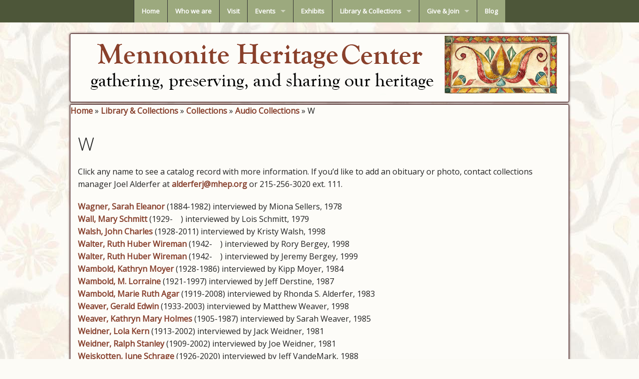

--- FILE ---
content_type: text/html; charset=UTF-8
request_url: https://mhep.org/library/collections/audio/oral-history-interviews-w/
body_size: 12299
content:

<!DOCTYPE html>

<!--[if !IE]><!--> <html class="notIE" lang="en-US">  <!--><![endif]-->
<!--[if IE]> <html class="gtIE8" lang="en-US"> <![endif]-->


<head>
<meta charset="UTF-8" />

<link rel="profile" href="http://gmpg.org/xfn/11" />
<link rel="pingback" href="https://mhep.org/xmlrpc.php" />
<link rel="shortcut icon" href="https://mhep.org/wp-content/themes/mhep2/favicon.ico" />

<!-- Set the viewport width to device width for mobile -->
<meta name="viewport" content="width=device-width" />

<title>W - Mennonite Heritage Center</title>

<meta name='robots' content='index, follow, max-image-preview:large, max-snippet:-1, max-video-preview:-1' />

	<!-- This site is optimized with the Yoast SEO plugin v21.1 - https://yoast.com/wordpress/plugins/seo/ -->
	<link rel="canonical" href="https://mhep.org/library/collections/audio/oral-history-interviews-w/" />
	<meta property="og:locale" content="en_US" />
	<meta property="og:type" content="article" />
	<meta property="og:title" content="W - Mennonite Heritage Center" />
	<meta property="og:description" content="Click any name to see a catalog record with more information. If you’d like to add an obituary or photo, contact collections manager Joel Alderfer at alderferj@mhep.org or 215-256-3020 ext. 111. Wagner, Sarah Eleanor (1884-1982) interviewed by Miona Sellers, 1978 Wall, Mary Schmitt (1929-    ) interviewed by Lois Schmitt, 1979 Walsh, John Charles (1928-2011) interviewed by Kristy Walsh, 1998 Walter, Ruth Huber Wireman (1942-    ) interviewed by Rory Bergey, 1998 Walter, Ruth Huber Wireman (1942-    ) interviewed by Jeremy Bergey, 1999 Wambold, Kathryn Moyer (1928-1986) interviewed Continue Reading" />
	<meta property="og:url" content="https://mhep.org/library/collections/audio/oral-history-interviews-w/" />
	<meta property="og:site_name" content="Mennonite Heritage Center" />
	<meta property="article:publisher" content="https://www.facebook.com/mennoniteheritageharleysville/" />
	<meta property="article:modified_time" content="2021-08-05T17:54:47+00:00" />
	<meta name="twitter:card" content="summary_large_image" />
	<meta name="twitter:site" content="@mennonitecenter" />
	<meta name="twitter:label1" content="Est. reading time" />
	<meta name="twitter:data1" content="2 minutes" />
	<script type="application/ld+json" class="yoast-schema-graph">{"@context":"https://schema.org","@graph":[{"@type":"WebPage","@id":"https://mhep.org/library/collections/audio/oral-history-interviews-w/","url":"https://mhep.org/library/collections/audio/oral-history-interviews-w/","name":"W - Mennonite Heritage Center","isPartOf":{"@id":"https://mhep.org/#website"},"datePublished":"2017-05-10T18:04:56+00:00","dateModified":"2021-08-05T17:54:47+00:00","breadcrumb":{"@id":"https://mhep.org/library/collections/audio/oral-history-interviews-w/#breadcrumb"},"inLanguage":"en-US","potentialAction":[{"@type":"ReadAction","target":["https://mhep.org/library/collections/audio/oral-history-interviews-w/"]}]},{"@type":"BreadcrumbList","@id":"https://mhep.org/library/collections/audio/oral-history-interviews-w/#breadcrumb","itemListElement":[{"@type":"ListItem","position":1,"name":"Home","item":"https://mhep.org/"},{"@type":"ListItem","position":2,"name":"Library &#038; Collections","item":"https://mhep.org/library/"},{"@type":"ListItem","position":3,"name":"Collections","item":"https://mhep.org/library/collections/"},{"@type":"ListItem","position":4,"name":"Audio Collections","item":"https://mhep.org/library/collections/audio/"},{"@type":"ListItem","position":5,"name":"W"}]},{"@type":"WebSite","@id":"https://mhep.org/#website","url":"https://mhep.org/","name":"Mennonite Heritage Center","description":"","publisher":{"@id":"https://mhep.org/#organization"},"potentialAction":[{"@type":"SearchAction","target":{"@type":"EntryPoint","urlTemplate":"https://mhep.org/?s={search_term_string}"},"query-input":"required name=search_term_string"}],"inLanguage":"en-US"},{"@type":"Organization","@id":"https://mhep.org/#organization","name":"Mennonite Heritage Center","url":"https://mhep.org/","logo":{"@type":"ImageObject","inLanguage":"en-US","@id":"https://mhep.org/#/schema/logo/image/","url":"https://i0.wp.com/mhep.org/wp-content/uploads/2016/11/Tulip-square-jpg.jpg?fit=632%2C631&ssl=1","contentUrl":"https://i0.wp.com/mhep.org/wp-content/uploads/2016/11/Tulip-square-jpg.jpg?fit=632%2C631&ssl=1","width":632,"height":631,"caption":"Mennonite Heritage Center"},"image":{"@id":"https://mhep.org/#/schema/logo/image/"},"sameAs":["https://www.facebook.com/mennoniteheritageharleysville/","https://twitter.com/mennonitecenter","https://www.pinterest.com/mhcharleysville/","https://www.youtube.com/channel/UCVd1zRYO6P_bfft46htgTgw"]}]}</script>
	<!-- / Yoast SEO plugin. -->


<link rel='dns-prefetch' href='//www.google.com' />
<link rel='dns-prefetch' href='//stats.wp.com' />
<link rel='dns-prefetch' href='//fonts.googleapis.com' />
<link rel='dns-prefetch' href='//v0.wordpress.com' />
<link rel='dns-prefetch' href='//i0.wp.com' />
<link rel='dns-prefetch' href='//jetpack.wordpress.com' />
<link rel='dns-prefetch' href='//s0.wp.com' />
<link rel='dns-prefetch' href='//public-api.wordpress.com' />
<link rel='dns-prefetch' href='//0.gravatar.com' />
<link rel='dns-prefetch' href='//1.gravatar.com' />
<link rel='dns-prefetch' href='//2.gravatar.com' />
<link rel='dns-prefetch' href='//widgets.wp.com' />
<link rel="alternate" type="application/rss+xml" title="Mennonite Heritage Center &raquo; Feed" href="https://mhep.org/feed/" />
<link rel="alternate" type="application/rss+xml" title="Mennonite Heritage Center &raquo; Comments Feed" href="https://mhep.org/comments/feed/" />
<script type="text/javascript">
window._wpemojiSettings = {"baseUrl":"https:\/\/s.w.org\/images\/core\/emoji\/14.0.0\/72x72\/","ext":".png","svgUrl":"https:\/\/s.w.org\/images\/core\/emoji\/14.0.0\/svg\/","svgExt":".svg","source":{"concatemoji":"https:\/\/mhep.org\/wp-includes\/js\/wp-emoji-release.min.js?ver=6.1.9"}};
/*! This file is auto-generated */
!function(e,a,t){var n,r,o,i=a.createElement("canvas"),p=i.getContext&&i.getContext("2d");function s(e,t){var a=String.fromCharCode,e=(p.clearRect(0,0,i.width,i.height),p.fillText(a.apply(this,e),0,0),i.toDataURL());return p.clearRect(0,0,i.width,i.height),p.fillText(a.apply(this,t),0,0),e===i.toDataURL()}function c(e){var t=a.createElement("script");t.src=e,t.defer=t.type="text/javascript",a.getElementsByTagName("head")[0].appendChild(t)}for(o=Array("flag","emoji"),t.supports={everything:!0,everythingExceptFlag:!0},r=0;r<o.length;r++)t.supports[o[r]]=function(e){if(p&&p.fillText)switch(p.textBaseline="top",p.font="600 32px Arial",e){case"flag":return s([127987,65039,8205,9895,65039],[127987,65039,8203,9895,65039])?!1:!s([55356,56826,55356,56819],[55356,56826,8203,55356,56819])&&!s([55356,57332,56128,56423,56128,56418,56128,56421,56128,56430,56128,56423,56128,56447],[55356,57332,8203,56128,56423,8203,56128,56418,8203,56128,56421,8203,56128,56430,8203,56128,56423,8203,56128,56447]);case"emoji":return!s([129777,127995,8205,129778,127999],[129777,127995,8203,129778,127999])}return!1}(o[r]),t.supports.everything=t.supports.everything&&t.supports[o[r]],"flag"!==o[r]&&(t.supports.everythingExceptFlag=t.supports.everythingExceptFlag&&t.supports[o[r]]);t.supports.everythingExceptFlag=t.supports.everythingExceptFlag&&!t.supports.flag,t.DOMReady=!1,t.readyCallback=function(){t.DOMReady=!0},t.supports.everything||(n=function(){t.readyCallback()},a.addEventListener?(a.addEventListener("DOMContentLoaded",n,!1),e.addEventListener("load",n,!1)):(e.attachEvent("onload",n),a.attachEvent("onreadystatechange",function(){"complete"===a.readyState&&t.readyCallback()})),(e=t.source||{}).concatemoji?c(e.concatemoji):e.wpemoji&&e.twemoji&&(c(e.twemoji),c(e.wpemoji)))}(window,document,window._wpemojiSettings);
</script>
<style type="text/css">
img.wp-smiley,
img.emoji {
	display: inline !important;
	border: none !important;
	box-shadow: none !important;
	height: 1em !important;
	width: 1em !important;
	margin: 0 0.07em !important;
	vertical-align: -0.1em !important;
	background: none !important;
	padding: 0 !important;
}
</style>
	<link rel='stylesheet' id='pt-cv-public-style-css' href='https://mhep.org/wp-content/plugins/content-views-query-and-display-post-page/public/assets/css/cv.css?ver=4.2.1' type='text/css' media='all' />
<link rel='stylesheet' id='pt-cv-public-pro-style-css' href='https://mhep.org/wp-content/plugins/pt-content-views-pro/public/assets/css/cvpro.min.css?ver=7.0' type='text/css' media='all' />
<link rel='stylesheet' id='wp-block-library-css' href='https://mhep.org/wp-includes/css/dist/block-library/style.min.css?ver=6.1.9' type='text/css' media='all' />
<style id='wp-block-library-inline-css' type='text/css'>
.has-text-align-justify{text-align:justify;}
</style>
<link rel='stylesheet' id='jetpack-videopress-video-block-view-css' href='https://mhep.org/wp-content/plugins/jetpack/jetpack_vendor/automattic/jetpack-videopress/build/block-editor/blocks/video/view.css?minify=false&#038;ver=34ae973733627b74a14e' type='text/css' media='all' />
<link rel='stylesheet' id='mediaelement-css' href='https://mhep.org/wp-includes/js/mediaelement/mediaelementplayer-legacy.min.css?ver=4.2.17' type='text/css' media='all' />
<link rel='stylesheet' id='wp-mediaelement-css' href='https://mhep.org/wp-includes/js/mediaelement/wp-mediaelement.min.css?ver=6.1.9' type='text/css' media='all' />
<link rel='stylesheet' id='classic-theme-styles-css' href='https://mhep.org/wp-includes/css/classic-themes.min.css?ver=1' type='text/css' media='all' />
<style id='global-styles-inline-css' type='text/css'>
body{--wp--preset--color--black: #000000;--wp--preset--color--cyan-bluish-gray: #abb8c3;--wp--preset--color--white: #ffffff;--wp--preset--color--pale-pink: #f78da7;--wp--preset--color--vivid-red: #cf2e2e;--wp--preset--color--luminous-vivid-orange: #ff6900;--wp--preset--color--luminous-vivid-amber: #fcb900;--wp--preset--color--light-green-cyan: #7bdcb5;--wp--preset--color--vivid-green-cyan: #00d084;--wp--preset--color--pale-cyan-blue: #8ed1fc;--wp--preset--color--vivid-cyan-blue: #0693e3;--wp--preset--color--vivid-purple: #9b51e0;--wp--preset--gradient--vivid-cyan-blue-to-vivid-purple: linear-gradient(135deg,rgba(6,147,227,1) 0%,rgb(155,81,224) 100%);--wp--preset--gradient--light-green-cyan-to-vivid-green-cyan: linear-gradient(135deg,rgb(122,220,180) 0%,rgb(0,208,130) 100%);--wp--preset--gradient--luminous-vivid-amber-to-luminous-vivid-orange: linear-gradient(135deg,rgba(252,185,0,1) 0%,rgba(255,105,0,1) 100%);--wp--preset--gradient--luminous-vivid-orange-to-vivid-red: linear-gradient(135deg,rgba(255,105,0,1) 0%,rgb(207,46,46) 100%);--wp--preset--gradient--very-light-gray-to-cyan-bluish-gray: linear-gradient(135deg,rgb(238,238,238) 0%,rgb(169,184,195) 100%);--wp--preset--gradient--cool-to-warm-spectrum: linear-gradient(135deg,rgb(74,234,220) 0%,rgb(151,120,209) 20%,rgb(207,42,186) 40%,rgb(238,44,130) 60%,rgb(251,105,98) 80%,rgb(254,248,76) 100%);--wp--preset--gradient--blush-light-purple: linear-gradient(135deg,rgb(255,206,236) 0%,rgb(152,150,240) 100%);--wp--preset--gradient--blush-bordeaux: linear-gradient(135deg,rgb(254,205,165) 0%,rgb(254,45,45) 50%,rgb(107,0,62) 100%);--wp--preset--gradient--luminous-dusk: linear-gradient(135deg,rgb(255,203,112) 0%,rgb(199,81,192) 50%,rgb(65,88,208) 100%);--wp--preset--gradient--pale-ocean: linear-gradient(135deg,rgb(255,245,203) 0%,rgb(182,227,212) 50%,rgb(51,167,181) 100%);--wp--preset--gradient--electric-grass: linear-gradient(135deg,rgb(202,248,128) 0%,rgb(113,206,126) 100%);--wp--preset--gradient--midnight: linear-gradient(135deg,rgb(2,3,129) 0%,rgb(40,116,252) 100%);--wp--preset--duotone--dark-grayscale: url('#wp-duotone-dark-grayscale');--wp--preset--duotone--grayscale: url('#wp-duotone-grayscale');--wp--preset--duotone--purple-yellow: url('#wp-duotone-purple-yellow');--wp--preset--duotone--blue-red: url('#wp-duotone-blue-red');--wp--preset--duotone--midnight: url('#wp-duotone-midnight');--wp--preset--duotone--magenta-yellow: url('#wp-duotone-magenta-yellow');--wp--preset--duotone--purple-green: url('#wp-duotone-purple-green');--wp--preset--duotone--blue-orange: url('#wp-duotone-blue-orange');--wp--preset--font-size--small: 13px;--wp--preset--font-size--medium: 20px;--wp--preset--font-size--large: 36px;--wp--preset--font-size--x-large: 42px;--wp--preset--spacing--20: 0.44rem;--wp--preset--spacing--30: 0.67rem;--wp--preset--spacing--40: 1rem;--wp--preset--spacing--50: 1.5rem;--wp--preset--spacing--60: 2.25rem;--wp--preset--spacing--70: 3.38rem;--wp--preset--spacing--80: 5.06rem;}:where(.is-layout-flex){gap: 0.5em;}body .is-layout-flow > .alignleft{float: left;margin-inline-start: 0;margin-inline-end: 2em;}body .is-layout-flow > .alignright{float: right;margin-inline-start: 2em;margin-inline-end: 0;}body .is-layout-flow > .aligncenter{margin-left: auto !important;margin-right: auto !important;}body .is-layout-constrained > .alignleft{float: left;margin-inline-start: 0;margin-inline-end: 2em;}body .is-layout-constrained > .alignright{float: right;margin-inline-start: 2em;margin-inline-end: 0;}body .is-layout-constrained > .aligncenter{margin-left: auto !important;margin-right: auto !important;}body .is-layout-constrained > :where(:not(.alignleft):not(.alignright):not(.alignfull)){max-width: var(--wp--style--global--content-size);margin-left: auto !important;margin-right: auto !important;}body .is-layout-constrained > .alignwide{max-width: var(--wp--style--global--wide-size);}body .is-layout-flex{display: flex;}body .is-layout-flex{flex-wrap: wrap;align-items: center;}body .is-layout-flex > *{margin: 0;}:where(.wp-block-columns.is-layout-flex){gap: 2em;}.has-black-color{color: var(--wp--preset--color--black) !important;}.has-cyan-bluish-gray-color{color: var(--wp--preset--color--cyan-bluish-gray) !important;}.has-white-color{color: var(--wp--preset--color--white) !important;}.has-pale-pink-color{color: var(--wp--preset--color--pale-pink) !important;}.has-vivid-red-color{color: var(--wp--preset--color--vivid-red) !important;}.has-luminous-vivid-orange-color{color: var(--wp--preset--color--luminous-vivid-orange) !important;}.has-luminous-vivid-amber-color{color: var(--wp--preset--color--luminous-vivid-amber) !important;}.has-light-green-cyan-color{color: var(--wp--preset--color--light-green-cyan) !important;}.has-vivid-green-cyan-color{color: var(--wp--preset--color--vivid-green-cyan) !important;}.has-pale-cyan-blue-color{color: var(--wp--preset--color--pale-cyan-blue) !important;}.has-vivid-cyan-blue-color{color: var(--wp--preset--color--vivid-cyan-blue) !important;}.has-vivid-purple-color{color: var(--wp--preset--color--vivid-purple) !important;}.has-black-background-color{background-color: var(--wp--preset--color--black) !important;}.has-cyan-bluish-gray-background-color{background-color: var(--wp--preset--color--cyan-bluish-gray) !important;}.has-white-background-color{background-color: var(--wp--preset--color--white) !important;}.has-pale-pink-background-color{background-color: var(--wp--preset--color--pale-pink) !important;}.has-vivid-red-background-color{background-color: var(--wp--preset--color--vivid-red) !important;}.has-luminous-vivid-orange-background-color{background-color: var(--wp--preset--color--luminous-vivid-orange) !important;}.has-luminous-vivid-amber-background-color{background-color: var(--wp--preset--color--luminous-vivid-amber) !important;}.has-light-green-cyan-background-color{background-color: var(--wp--preset--color--light-green-cyan) !important;}.has-vivid-green-cyan-background-color{background-color: var(--wp--preset--color--vivid-green-cyan) !important;}.has-pale-cyan-blue-background-color{background-color: var(--wp--preset--color--pale-cyan-blue) !important;}.has-vivid-cyan-blue-background-color{background-color: var(--wp--preset--color--vivid-cyan-blue) !important;}.has-vivid-purple-background-color{background-color: var(--wp--preset--color--vivid-purple) !important;}.has-black-border-color{border-color: var(--wp--preset--color--black) !important;}.has-cyan-bluish-gray-border-color{border-color: var(--wp--preset--color--cyan-bluish-gray) !important;}.has-white-border-color{border-color: var(--wp--preset--color--white) !important;}.has-pale-pink-border-color{border-color: var(--wp--preset--color--pale-pink) !important;}.has-vivid-red-border-color{border-color: var(--wp--preset--color--vivid-red) !important;}.has-luminous-vivid-orange-border-color{border-color: var(--wp--preset--color--luminous-vivid-orange) !important;}.has-luminous-vivid-amber-border-color{border-color: var(--wp--preset--color--luminous-vivid-amber) !important;}.has-light-green-cyan-border-color{border-color: var(--wp--preset--color--light-green-cyan) !important;}.has-vivid-green-cyan-border-color{border-color: var(--wp--preset--color--vivid-green-cyan) !important;}.has-pale-cyan-blue-border-color{border-color: var(--wp--preset--color--pale-cyan-blue) !important;}.has-vivid-cyan-blue-border-color{border-color: var(--wp--preset--color--vivid-cyan-blue) !important;}.has-vivid-purple-border-color{border-color: var(--wp--preset--color--vivid-purple) !important;}.has-vivid-cyan-blue-to-vivid-purple-gradient-background{background: var(--wp--preset--gradient--vivid-cyan-blue-to-vivid-purple) !important;}.has-light-green-cyan-to-vivid-green-cyan-gradient-background{background: var(--wp--preset--gradient--light-green-cyan-to-vivid-green-cyan) !important;}.has-luminous-vivid-amber-to-luminous-vivid-orange-gradient-background{background: var(--wp--preset--gradient--luminous-vivid-amber-to-luminous-vivid-orange) !important;}.has-luminous-vivid-orange-to-vivid-red-gradient-background{background: var(--wp--preset--gradient--luminous-vivid-orange-to-vivid-red) !important;}.has-very-light-gray-to-cyan-bluish-gray-gradient-background{background: var(--wp--preset--gradient--very-light-gray-to-cyan-bluish-gray) !important;}.has-cool-to-warm-spectrum-gradient-background{background: var(--wp--preset--gradient--cool-to-warm-spectrum) !important;}.has-blush-light-purple-gradient-background{background: var(--wp--preset--gradient--blush-light-purple) !important;}.has-blush-bordeaux-gradient-background{background: var(--wp--preset--gradient--blush-bordeaux) !important;}.has-luminous-dusk-gradient-background{background: var(--wp--preset--gradient--luminous-dusk) !important;}.has-pale-ocean-gradient-background{background: var(--wp--preset--gradient--pale-ocean) !important;}.has-electric-grass-gradient-background{background: var(--wp--preset--gradient--electric-grass) !important;}.has-midnight-gradient-background{background: var(--wp--preset--gradient--midnight) !important;}.has-small-font-size{font-size: var(--wp--preset--font-size--small) !important;}.has-medium-font-size{font-size: var(--wp--preset--font-size--medium) !important;}.has-large-font-size{font-size: var(--wp--preset--font-size--large) !important;}.has-x-large-font-size{font-size: var(--wp--preset--font-size--x-large) !important;}
.wp-block-navigation a:where(:not(.wp-element-button)){color: inherit;}
:where(.wp-block-columns.is-layout-flex){gap: 2em;}
.wp-block-pullquote{font-size: 1.5em;line-height: 1.6;}
</style>
<link rel='stylesheet' id='ctct_form_styles-css' href='https://mhep.org/wp-content/plugins/constant-contact-forms/assets/css/style.css?ver=2.10.0' type='text/css' media='all' />
<link rel='stylesheet' id='normalize-css' href='https://mhep.org/wp-content/themes/Foundation-master/css/normalize.css?ver=6.1.9' type='text/css' media='all' />
<link rel='stylesheet' id='foundation-css' href='https://mhep.org/wp-content/themes/Foundation-master/css/foundation.min.css?ver=6.1.9' type='text/css' media='all' />
<link rel='stylesheet' id='app-css' href='https://mhep.org/wp-content/themes/mhep2/style.css?ver=6.1.9' type='text/css' media='all' />
<link rel='stylesheet' id='google-fonts-css' href='https://fonts.googleapis.com/css?family=Open+Sans%3A400%2C300&#038;ver=6.1.9' type='text/css' media='all' />
<link rel='stylesheet' id='jetpack_css-css' href='https://mhep.org/wp-content/plugins/jetpack/css/jetpack.css?ver=12.5.1' type='text/css' media='all' />
<script type='text/javascript' src='https://mhep.org/wp-includes/js/jquery/jquery.min.js?ver=3.6.1' id='jquery-core-js'></script>
<script type='text/javascript' src='https://mhep.org/wp-includes/js/jquery/jquery-migrate.min.js?ver=3.3.2' id='jquery-migrate-js'></script>
<script type='text/javascript' src='https://mhep.org/wp-content/themes/Foundation-master/js/vendor/custom.modernizr.js?ver=2.1.0' id='modernizr-js'></script>
<link rel="https://api.w.org/" href="https://mhep.org/wp-json/" /><link rel="alternate" type="application/json" href="https://mhep.org/wp-json/wp/v2/pages/5181" /><link rel="EditURI" type="application/rsd+xml" title="RSD" href="https://mhep.org/xmlrpc.php?rsd" />
<link rel="wlwmanifest" type="application/wlwmanifest+xml" href="https://mhep.org/wp-includes/wlwmanifest.xml" />
<meta name="generator" content="WordPress 6.1.9" />
<link rel='shortlink' href='https://wp.me/P8ghDp-1lz' />
<link rel="alternate" type="application/json+oembed" href="https://mhep.org/wp-json/oembed/1.0/embed?url=https%3A%2F%2Fmhep.org%2Flibrary%2Fcollections%2Faudio%2Foral-history-interviews-w%2F" />
<link rel="alternate" type="text/xml+oembed" href="https://mhep.org/wp-json/oembed/1.0/embed?url=https%3A%2F%2Fmhep.org%2Flibrary%2Fcollections%2Faudio%2Foral-history-interviews-w%2F&#038;format=xml" />
	<style>img#wpstats{display:none}</style>
		<style type="text/css" id="custom-background-css">
body.custom-background { background-color: #fcfbf6; background-image: url("https://mhep.org/wp-content/uploads/2013/07/gehmanbg3.jpg"); background-position: center top; background-size: auto; background-repeat: repeat-x; background-attachment: scroll; }
</style>
	<link rel="icon" href="https://i0.wp.com/mhep.org/wp-content/uploads/2016/11/cropped-Tulip-square-jpg.jpg?fit=32%2C32&#038;ssl=1" sizes="32x32" />
<link rel="icon" href="https://i0.wp.com/mhep.org/wp-content/uploads/2016/11/cropped-Tulip-square-jpg.jpg?fit=192%2C192&#038;ssl=1" sizes="192x192" />
<link rel="apple-touch-icon" href="https://i0.wp.com/mhep.org/wp-content/uploads/2016/11/cropped-Tulip-square-jpg.jpg?fit=180%2C180&#038;ssl=1" />
<meta name="msapplication-TileImage" content="https://i0.wp.com/mhep.org/wp-content/uploads/2016/11/cropped-Tulip-square-jpg.jpg?fit=270%2C270&#038;ssl=1" />

<script>
  (function(i,s,o,g,r,a,m){i['GoogleAnalyticsObject']=r;i[r]=i[r]||function(){
  (i[r].q=i[r].q||[]).push(arguments)},i[r].l=1*new Date();a=s.createElement(o),
  m=s.getElementsByTagName(o)[0];a.async=1;a.src=g;m.parentNode.insertBefore(a,m)
  })(window,document,'script','https://www.google-analytics.com/analytics.js','ga');

  ga('create', 'UA-23178075-1', 'auto');
  ga('send', 'pageview');

</script>

</head>

<body class="page-template-default page page-id-5181 page-child parent-pageid-2895 custom-background ctct-Foundation-master">

	<div class="fixed " id="top-bar-container">
	<nav class="top-bar">
		<ul class="title-area">
			<li class="name"><h1><a href="https://mhep.org/" title="MHEP" rel="home"></a></h1></li>
			<li class="toggle-topbar menu-icon"><a href="#"><span>Menu&nbsp;&nbsp;&nbsp;&nbsp;&nbsp;</span></a></li>
		</ul>  
		<section class="top-bar-section">
			<ul id="menu-main-menu" class="left"><li id="menu-item-68" class="menu-item menu-item-type-post_type menu-item-object-page menu-item-home menu-item-68"><a href="https://mhep.org/">Home</a></li>
<li id="menu-item-65" class="menu-item menu-item-type-post_type menu-item-object-page menu-item-65"><a href="https://mhep.org/who-we-are/">Who we are</a></li>
<li id="menu-item-66" class="menu-item menu-item-type-post_type menu-item-object-page menu-item-66"><a href="https://mhep.org/visit/">Visit</a></li>
<li id="menu-item-90" class="menu-item menu-item-type-post_type menu-item-object-page menu-item-has-children has-dropdown menu-item-90"><a href="https://mhep.org/events/">Events</a>
<ul class="dropdown">
	<li id="menu-item-814" class="menu-item menu-item-type-custom menu-item-object-custom menu-item-814"><a href="https://mhep.org/events/">Calendar</a></li>
	<li id="menu-item-11262" class="menu-item menu-item-type-post_type menu-item-object-page menu-item-11262"><a href="https://mhep.org/events/christmas-market/">Christmas Market</a></li>
	<li id="menu-item-674" class="menu-item menu-item-type-custom menu-item-object-custom menu-item-674"><a href="https://mhep.org/events/category/workshop/">Workshops</a></li>
	<li id="menu-item-675" class="menu-item menu-item-type-custom menu-item-object-custom menu-item-675"><a href="https://mhep.org/events/category/program/">Programs</a></li>
	<li id="menu-item-11179" class="menu-item menu-item-type-post_type menu-item-object-page menu-item-11179"><a href="https://mhep.org/events/apple-butter-frolic/">Apple Butter Frolic</a></li>
	<li id="menu-item-10758" class="menu-item menu-item-type-custom menu-item-object-custom menu-item-10758"><a href="https://mhep.org/?p=13072">Heritage Banquet</a></li>
	<li id="menu-item-10534" class="menu-item menu-item-type-custom menu-item-object-custom menu-item-10534"><a href="https://mhep.org/events/event/used-book-sale-2021/">Used Book Sale</a></li>
	<li id="menu-item-4457" class="menu-item menu-item-type-post_type menu-item-object-page menu-item-4457"><a href="https://mhep.org/events/whack-roll-croquet/">WHACK &#038; ROLL</a></li>
</ul>
</li>
<li id="menu-item-889" class="menu-item menu-item-type-post_type menu-item-object-page menu-item-889"><a href="https://mhep.org/exhibits/">Exhibits</a></li>
<li id="menu-item-109" class="menu-item menu-item-type-post_type menu-item-object-page current-page-ancestor menu-item-has-children has-dropdown menu-item-109"><a href="https://mhep.org/library/">Library &#038; Collections</a>
<ul class="dropdown">
	<li id="menu-item-1336" class="menu-item menu-item-type-custom menu-item-object-custom menu-item-1336"><a href="http://mennoniteheritagecenter.pastperfectonline.com/randomimages">Search Database</a></li>
	<li id="menu-item-4161" class="menu-item menu-item-type-post_type menu-item-object-page current-page-ancestor menu-item-4161"><a href="https://mhep.org/library/">Library</a></li>
	<li id="menu-item-4088" class="menu-item menu-item-type-post_type menu-item-object-page current-page-ancestor menu-item-4088"><a href="https://mhep.org/library/collections/">Collections</a></li>
	<li id="menu-item-1486" class="menu-item menu-item-type-post_type menu-item-object-page menu-item-1486"><a href="https://mhep.org/library/genealogy-resources/">Genealogy Resources</a></li>
	<li id="menu-item-3572" class="menu-item menu-item-type-post_type menu-item-object-page menu-item-3572"><a href="https://mhep.org/library/fees/">Fees</a></li>
</ul>
</li>
<li id="menu-item-67" class="menu-item menu-item-type-post_type menu-item-object-page menu-item-has-children has-dropdown menu-item-67"><a href="https://mhep.org/give-join/">Give &#038; Join</a>
<ul class="dropdown">
	<li id="menu-item-4812" class="menu-item menu-item-type-post_type menu-item-object-page menu-item-4812"><a href="https://mhep.org/give-join/donate/">Donate</a></li>
	<li id="menu-item-11113" class="menu-item menu-item-type-post_type menu-item-object-page menu-item-11113"><a href="https://mhep.org/give-join/volunteer/">Volunteer</a></li>
	<li id="menu-item-4811" class="menu-item menu-item-type-post_type menu-item-object-page menu-item-4811"><a href="https://mhep.org/give-join/membership/">Become a Member</a></li>
</ul>
</li>
<li id="menu-item-3868" class="menu-item menu-item-type-taxonomy menu-item-object-category menu-item-3868"><a href="https://mhep.org/category/blog/">Blog</a></li>
</ul>		</section>
	</nav>
	</div>

		<header class="site-header" >
		<div class="row">
			<div class="large-12 columns">
			
				<h2><a style="color:#000;" href="https://mhep.org/" title="Mennonite Heritage Center" rel="home"><img src="https://mhep.org/wp-content/themes/mhep2/img/header4.png"></a></h2>
			</div>
		</div>
	
	</header>
	

<!-- Begin Page -->
<div class="row">
	<!--
                <div class="Branding">
                <a href="https://mhep.org/"> 
			<img id="logo" src="https://mhep.org/wp-content/themes/mhep2/img/logo1.jpg">

			<h1> Mennonite Heritage Center			</h1>
		</a>
                </div>
	-->


<p id="breadcrumbs"><span><span><a href="https://mhep.org/">Home</a></span> » <span><a href="https://mhep.org/library/">Library &#038; Collections</a></span> » <span><a href="https://mhep.org/library/collections/">Collections</a></span> » <span><a href="https://mhep.org/library/collections/audio/">Audio Collections</a></span> » <span class="breadcrumb_last" aria-current="page">W</span></span></p>

    <!-- Main Content -->
    <div class="large-12 columns" role="main">

		
							
<article id="page-5181" class="post-5181 page type-page status-publish hentry">
	
	<header>
		<h2>W</h2>
	</header>

		
	<p>Click any name to see a catalog record with more information. If you’d like to add an obituary or photo, contact collections manager Joel Alderfer at <a href="mailto:alderferj@mhep.org">alderferj@mhep.org</a> or 215-256-3020 ext. 111.</p>
<p><a href="http://mennoniteheritagecenter.pastperfectonline.com/archive/978FF258-E5A4-434D-8B87-483926067284" target="_blank" rel="noopener noreferrer">Wagner, Sarah Eleanor</a> (1884-1982) interviewed by Miona Sellers, 1978<br />
<a href="http://mennoniteheritagecenter.pastperfectonline.com/archive/4D5E5A73-7624-4FD0-ADB3-453847397260" target="_blank" rel="noopener noreferrer">Wall, Mary Schmitt</a> (1929-    ) interviewed by Lois Schmitt, 1979<br />
<a href="http://mennoniteheritagecenter.pastperfectonline.com/archive/337F20E2-D3F2-49DC-839E-396294460540" target="_blank" rel="noopener noreferrer">Walsh, John Charles</a> (1928-2011) interviewed by Kristy Walsh, 1998<br />
<a href="http://mennoniteheritagecenter.pastperfectonline.com/archive/4405456E-5086-4296-B1E3-125491341117" target="_blank" rel="noopener noreferrer">Walter, Ruth Huber Wireman</a> (1942-    ) interviewed by Rory Bergey, 1998<br />
<a href="http://mennoniteheritagecenter.pastperfectonline.com/archive/986A89DA-DDEF-4FE1-AAA7-903733795954" target="_blank" rel="noopener noreferrer">Walter, Ruth Huber Wireman</a> (1942-    ) interviewed by Jeremy Bergey, 1999<br />
<a href="http://mennoniteheritagecenter.pastperfectonline.com/archive/75CE892B-76AF-4F02-8BF4-090231643168" target="_blank" rel="noopener noreferrer">Wambold, Kathryn Moyer</a> (1928-1986) interviewed by Kipp Moyer, 1984<br />
<a href="http://mennoniteheritagecenter.pastperfectonline.com/archive/25CBDA4D-C65C-4B4D-839C-335512521200" target="_blank" rel="noopener noreferrer">Wambold, M. Lorraine</a> (1921-1997) interviewed by Jeff Derstine, 1987<br />
<a href="http://mennoniteheritagecenter.pastperfectonline.com/archive/CD2B4718-A0EA-4DB0-9C12-266750334210" target="_blank" rel="noopener noreferrer">Wambold, Marie Ruth Agar</a> (1919-2008) interviewed by Rhonda S. Alderfer, 1983<br />
<a href="http://mennoniteheritagecenter.pastperfectonline.com/archive/0386A8AB-2331-46E4-A8E6-519079870810" target="_blank" rel="noopener noreferrer">Weaver, Gerald Edwin</a> (1933-2003) interviewed by Matthew Weaver, 1998<br />
<a href="http://mennoniteheritagecenter.pastperfectonline.com/archive/C3E79732-8A97-4B7A-A15C-181919387419" target="_blank" rel="noopener noreferrer">Weaver, Kathryn Mary Holmes</a> (1905-1987) interviewed by Sarah Weaver, 1985<br />
<a href="http://mennoniteheritagecenter.pastperfectonline.com/archive/F1C14078-0A3E-4440-B425-602254054239" target="_blank" rel="noopener noreferrer">Weidner, Lola Kern</a> (1913-2002) interviewed by Jack Weidner, 1981<br />
<a href="http://mennoniteheritagecenter.pastperfectonline.com/archive/60CFD78E-4DCF-4235-8762-067969813514" target="_blank" rel="noopener noreferrer">Weidner, Ralph Stanley</a> (1909-2002) interviewed by Joe Weidner, 1981<br />
<a href="http://mennoniteheritagecenter.pastperfectonline.com/archive/CB672EB5-F4A2-4F15-8B63-423688956540" target="_blank" rel="noopener noreferrer">Weiskotten, June Schrage</a> (1926-2020) interviewed by Jeff VandeMark, 1988<br />
<a href="http://mennoniteheritagecenter.pastperfectonline.com/archive/C006576B-82CB-441A-BB9C-586639109688" target="_blank" rel="noopener noreferrer">Welsh, Mildred Baker</a> (1910-1981) interviewed by Andy Wolff, 1981<br />
<a href="http://mennoniteheritagecenter.pastperfectonline.com/archive/C9C3D1E8-E094-4873-9430-412632862155" target="_blank" rel="noopener noreferrer">Wendland, Robert William</a> (1924-2002) interviewed by Katrina Osborne, 1988<br />
<a href="http://mennoniteheritagecenter.pastperfectonline.com/archive/52661566-4100-4181-8A1C-064094145790" target="_blank" rel="noopener noreferrer">Wenger, John Christian</a> (1910-1995) interviewed by John D. Wenger, 1979<br />
<a href="http://mennoniteheritagecenter.pastperfectonline.com/archive/48947328-3B9D-42E6-A26E-899192067300" target="_blank" rel="noopener noreferrer">Wenger, Roy G.</a> (1900-1990) interviewed by Kent Kauffman, 1985<br />
<a href="http://mennoniteheritagecenter.pastperfectonline.com/archive/972D4EA9-BFAA-4007-806F-992243325645" target="_blank" rel="noopener noreferrer">Wenhold, Jacob Warren</a> (1921-2015) interviewed by Nellie May Brink, 1990<br />
<a href="http://mennoniteheritagecenter.pastperfectonline.com/archive/AB7DDDC2-3533-4D0F-8504-472662584162" target="_blank" rel="noopener noreferrer">Whitcomb, Elaine Jacob</a> (1928-2009) interviewed by Katie Whitcomb, 1998<br />
<a href="http://mennoniteheritagecenter.pastperfectonline.com/archive/FBABCA79-5A98-4513-AE98-555458436190" target="_blank" rel="noopener noreferrer">White, Gertrude Stankiewicz</a> (1927-2018) interviewed by Jeff Sensenig, 1990<br />
<a href="http://mennoniteheritagecenter.pastperfectonline.com/archive/E788578E-541B-4E0A-A9B0-363804855876" target="_blank" rel="noopener noreferrer">White, Leonard L.</a> (1914-1994) interviewed by Andy Zonin, 1984<br />
<a href="http://mennoniteheritagecenter.pastperfectonline.com/archive/A11E3595-2EC1-4F38-9748-344591912438" target="_blank" rel="noopener noreferrer">White, Meda Burkholder</a> (1922-    ) interviewed by Amy Krewson, 1990<br />
<a href="http://mennoniteheritagecenter.pastperfectonline.com/archive/E89B12A0-96CE-419C-AFC1-593796345408" target="_blank" rel="noopener noreferrer">Whitehouse, Margaret Bright</a> (1918-2007) interviewed by Matt Whitehouse, 1990<br />
<a href="http://mennoniteheritagecenter.pastperfectonline.com/archive/447BB6CE-85F5-4E35-BF86-662218391603" target="_blank" rel="noopener noreferrer">Whitermore, Marion Yost</a> (1925-    ) interviewed by Katie Geib, 2003<br />
<a href="http://mennoniteheritagecenter.pastperfectonline.com/archive/897D516D-0980-4BE3-A11D-107906321452" target="_blank" rel="noopener noreferrer">Widmer, Robert H.</a> (1926-2004) interviewed by Jesse O’Hara, 1997<br />
<a href="http://mennoniteheritagecenter.pastperfectonline.com/archive/0EEACBA6-E654-461A-B07B-893015119824" target="_blank" rel="noopener noreferrer">Wieand, Elmer R.</a> (1892-1982) interviewed by John Zemany, 1982<br />
<a href="http://mennoniteheritagecenter.pastperfectonline.com/archive/78B4CDF5-8DB5-4744-B1E8-243368436639" target="_blank" rel="noopener noreferrer">Wilcox, Doris Kinsey</a> (1912-2005) interviewed by Mark Swain, 1990<br />
<a href="http://mennoniteheritagecenter.pastperfectonline.com/archive/92520426-F044-4925-AA21-649747212042" target="_blank" rel="noopener noreferrer">Williams, Curtis &amp; Doris</a> interviewed by Geniene Johnson, 1982<br />
<a href="http://mennoniteheritagecenter.pastperfectonline.com/archive/5A0D8548-E4C7-47F9-AA33-604394234233" target="_blank" rel="noopener noreferrer">Winder, Warren J.</a> (1912-1990) interviewed by Ben Weaver, 1987<br />
<a href="http://mennoniteheritagecenter.pastperfectonline.com/archive/87A48B45-BC28-4386-9E7F-983721294805" target="_blank" rel="noopener noreferrer">Wireman, Ella Mae Freed</a> (1908-1997) interviewed by Amy Clemmer, 1985<br />
<a href="http://mennoniteheritagecenter.pastperfectonline.com/archive/0A9A98AD-6BDB-430B-8B20-200663982700" target="_blank" rel="noopener noreferrer">Witmer, Naomi Shank</a> (1929-    ) interviewed by Rochelle Kulp, 1998<br />
<a href="http://mennoniteheritagecenter.pastperfectonline.com/archive/4AD56453-1189-4D81-AFEE-500621411980" target="_blank" rel="noopener noreferrer">Wolf, Laura Reed</a> (1929-2016) interviewed by Ryan Tuerk, 1998<br />
<a href="http://mennoniteheritagecenter.pastperfectonline.com/archive/B93A91E5-1BF4-42B3-A691-397973067997" target="_blank" rel="noopener noreferrer">Wolfe, Robert A.</a> (1901-1986) interviewed by Lisa Foulke, 1981<br />
<a href="http://mennoniteheritagecenter.pastperfectonline.com/archive/D1F44EF9-2E8A-42D7-A7CB-403659432230" target="_blank" rel="noopener noreferrer">Woloski, Florence Shepherd</a> (1930-    ) interviewed by Joy Davis, 1998<br />
<a href="http://mennoniteheritagecenter.pastperfectonline.com/archive/D581908B-19C2-4025-9F1D-882129461484" target="_blank" rel="noopener noreferrer">Worman, Paul K.</a> (1918-2004) interviewed by Paul Worman III, 1982<br />
<a href="http://mennoniteheritagecenter.pastperfectonline.com/archive/1F8C6745-210E-40F9-B0AC-429679490643" target="_blank" rel="noopener noreferrer">Wright, Bertha &#8220;Bertie&#8221; Exley</a> (1919-2005) interviewed by Suzie Kline, 2002</p>
<div class="pt-cv-wrapper"><div class="pt-cv-view pt-cv-grid pt-cv-colsys" id="pt-cv-view-ea6c96fl8m"><div data-id="pt-cv-page-1" class="pt-cv-page" data-cvc="12"><div class="col-md-1 col-sm-3 col-xs-3 pt-cv-content-item pt-cv-1-col"  data-pid="5093"><div class='pt-cv-ifield'><h3 class="pt-cv-title"><a href="https://mhep.org/library/collections/audio/oral-history-interviews-a/" class="_self cvplbd" target="_self" >A</a></h3></div></div>
<div class="col-md-1 col-sm-3 col-xs-3 pt-cv-content-item pt-cv-1-col"  data-pid="5124"><div class='pt-cv-ifield'><h3 class="pt-cv-title"><a href="https://mhep.org/library/collections/audio/oral-history-interviews-b/" class="_self cvplbd" target="_self" >B</a></h3></div></div>
<div class="col-md-1 col-sm-3 col-xs-3 pt-cv-content-item pt-cv-1-col"  data-pid="5126"><div class='pt-cv-ifield'><h3 class="pt-cv-title"><a href="https://mhep.org/library/collections/audio/oral-history-interviews-c/" class="_self cvplbd" target="_self" >C</a></h3></div></div>
<div class="col-md-1 col-sm-3 col-xs-3 pt-cv-content-item pt-cv-1-col"  data-pid="5128"><div class='pt-cv-ifield'><h3 class="pt-cv-title"><a href="https://mhep.org/library/collections/audio/oral-history-interviews-d/" class="_self cvplbd" target="_self" >D</a></h3></div></div>
<div class="col-md-1 col-sm-3 col-xs-3 pt-cv-content-item pt-cv-1-col"  data-pid="5130"><div class='pt-cv-ifield'><h3 class="pt-cv-title"><a href="https://mhep.org/library/collections/audio/oral-history-interviews-e/" class="_self cvplbd" target="_self" >E</a></h3></div></div>
<div class="col-md-1 col-sm-3 col-xs-3 pt-cv-content-item pt-cv-1-col"  data-pid="5132"><div class='pt-cv-ifield'><h3 class="pt-cv-title"><a href="https://mhep.org/library/collections/audio/oral-history-interviews-f/" class="_self cvplbd" target="_self" >F</a></h3></div></div>
<div class="col-md-1 col-sm-3 col-xs-3 pt-cv-content-item pt-cv-1-col"  data-pid="5134"><div class='pt-cv-ifield'><h3 class="pt-cv-title"><a href="https://mhep.org/library/collections/audio/oral-history-interviews-g/" class="_self cvplbd" target="_self" >G</a></h3></div></div>
<div class="col-md-1 col-sm-3 col-xs-3 pt-cv-content-item pt-cv-1-col"  data-pid="5136"><div class='pt-cv-ifield'><h3 class="pt-cv-title"><a href="https://mhep.org/library/collections/audio/oral-history-interviews-h/" class="_self cvplbd" target="_self" >H</a></h3></div></div>
<div class="col-md-1 col-sm-3 col-xs-3 pt-cv-content-item pt-cv-1-col"  data-pid="5138"><div class='pt-cv-ifield'><h3 class="pt-cv-title"><a href="https://mhep.org/library/collections/audio/oral-history-interviews-i/" class="_self cvplbd" target="_self" >I</a></h3></div></div>
<div class="col-md-1 col-sm-3 col-xs-3 pt-cv-content-item pt-cv-1-col"  data-pid="5140"><div class='pt-cv-ifield'><h3 class="pt-cv-title"><a href="https://mhep.org/library/collections/audio/oral-history-interviews-j/" class="_self cvplbd" target="_self" >J</a></h3></div></div>
<div class="col-md-1 col-sm-3 col-xs-3 pt-cv-content-item pt-cv-1-col"  data-pid="5142"><div class='pt-cv-ifield'><h3 class="pt-cv-title"><a href="https://mhep.org/library/collections/audio/oral-history-interviews-k/" class="_self cvplbd" target="_self" >K</a></h3></div></div>
<div class="col-md-1 col-sm-3 col-xs-3 pt-cv-content-item pt-cv-1-col"  data-pid="5144"><div class='pt-cv-ifield'><h3 class="pt-cv-title"><a href="https://mhep.org/library/collections/audio/oral-history-interviews-l/" class="_self cvplbd" target="_self" >L</a></h3></div></div>
<div class="col-md-1 col-sm-3 col-xs-3 pt-cv-content-item pt-cv-1-col"  data-pid="5147"><div class='pt-cv-ifield'><h3 class="pt-cv-title"><a href="https://mhep.org/library/collections/audio/oral-history-interviews-m/" class="_self cvplbd" target="_self" >M</a></h3></div></div>
<div class="col-md-1 col-sm-3 col-xs-3 pt-cv-content-item pt-cv-1-col"  data-pid="5149"><div class='pt-cv-ifield'><h3 class="pt-cv-title"><a href="https://mhep.org/library/collections/audio/oral-history-interviews-n/" class="_self cvplbd" target="_self" >N</a></h3></div></div>
<div class="col-md-1 col-sm-3 col-xs-3 pt-cv-content-item pt-cv-1-col"  data-pid="5151"><div class='pt-cv-ifield'><h3 class="pt-cv-title"><a href="https://mhep.org/library/collections/audio/oral-history-interviews-o/" class="_self cvplbd" target="_self" >O</a></h3></div></div>
<div class="col-md-1 col-sm-3 col-xs-3 pt-cv-content-item pt-cv-1-col"  data-pid="5154"><div class='pt-cv-ifield'><h3 class="pt-cv-title"><a href="https://mhep.org/library/collections/audio/oral-history-interviews-p/" class="_self cvplbd" target="_self" >P</a></h3></div></div>
<div class="col-md-1 col-sm-3 col-xs-3 pt-cv-content-item pt-cv-1-col"  data-pid="5171"><div class='pt-cv-ifield'><h3 class="pt-cv-title"><a href="https://mhep.org/library/collections/audio/oral-history-interviews-r/" class="_self cvplbd" target="_self" >R</a></h3></div></div>
<div class="col-md-1 col-sm-3 col-xs-3 pt-cv-content-item pt-cv-1-col"  data-pid="5173"><div class='pt-cv-ifield'><h3 class="pt-cv-title"><a href="https://mhep.org/library/collections/audio/oral-history-interviews-s/" class="_self cvplbd" target="_self" >S</a></h3></div></div>
<div class="col-md-1 col-sm-3 col-xs-3 pt-cv-content-item pt-cv-1-col"  data-pid="5175"><div class='pt-cv-ifield'><h3 class="pt-cv-title"><a href="https://mhep.org/library/collections/audio/oral-history-interviews-t/" class="_self cvplbd" target="_self" >T</a></h3></div></div>
<div class="col-md-1 col-sm-3 col-xs-3 pt-cv-content-item pt-cv-1-col"  data-pid="5177"><div class='pt-cv-ifield'><h3 class="pt-cv-title"><a href="https://mhep.org/library/collections/audio/oral-history-interviews-u/" class="_self cvplbd" target="_self" >U</a></h3></div></div>
<div class="col-md-1 col-sm-3 col-xs-3 pt-cv-content-item pt-cv-1-col"  data-pid="5179"><div class='pt-cv-ifield'><h3 class="pt-cv-title"><a href="https://mhep.org/library/collections/audio/oral-history-interviews-v/" class="_self cvplbd" target="_self" >V</a></h3></div></div>
<div class="col-md-1 col-sm-3 col-xs-3 pt-cv-content-item pt-cv-1-col"  data-pid="5181"><div class='pt-cv-ifield'><h3 class="pt-cv-title"><a href="https://mhep.org/library/collections/audio/oral-history-interviews-w/" class="_self cvplbd" target="_self" >W</a></h3></div></div>
<div class="col-md-1 col-sm-3 col-xs-3 pt-cv-content-item pt-cv-1-col"  data-pid="5183"><div class='pt-cv-ifield'><h3 class="pt-cv-title"><a href="https://mhep.org/library/collections/audio/oral-history-interviews-y/" class="_self cvplbd" target="_self" >Y</a></h3></div></div>
<div class="col-md-1 col-sm-3 col-xs-3 pt-cv-content-item pt-cv-1-col"  data-pid="5185"><div class='pt-cv-ifield'><h3 class="pt-cv-title"><a href="https://mhep.org/library/collections/audio/oral-history-interviews-z/" class="_self cvplbd" target="_self" >Z</a></h3></div></div></div></div></div>			<style type="text/css" id="pt-cv-inline-style-5702a98bwm">#pt-cv-view-ea6c96fl8m .pt-cv-title a, #pt-cv-view-ea6c96fl8m  .panel-title { font-weight: 600 !important; display: block !important; text-align: center !important; clear: both !important; }
#pt-cv-view-ea6c96fl8m .pt-cv-readmore  { color: #ffffff !important; background-color: #00aeef !important; }
#pt-cv-view-ea6c96fl8m .pt-cv-readmore:hover  { color: #ffffff !important; background-color: #00aeef !important; }</style>
			

</article>						
		
    </div>
    <!-- End Main Content -->


</div>
<!-- End Page -->

<!-- Footer -->
<footer class="row">


<div class="large-4 columns">
	<div id="sidebar_footer_one"><h5>Address</h5>			<div class="textwidget"><p>565 Yoder Road<br />
Harleysville, PA<br />
19438-1020</p>
</div>
		</div></div>
<div class="large-4 columns">
	<div id="sidebar_footer_two"><h5>Hours</h5>			<div class="textwidget"><p>Tues &#8211; Fri: 10 AM to 5 PM<br />
Sat: 10 AM to 2 PM</p>
</div>
		</div></div>
<div class="large-4 columns">
	<div id="sidebar_footer_three"><h5>Contact</h5>			<div class="textwidget"><p><a href="tel:1-215-256-3020">215-256-3020</a><br />
<br />
<a href="mailto:info@mhep.org">info@mhep.org</a></p>
</div>
		</div><div id="sidebar_footer_three">
<ul class="is-content-justification-center is-layout-flex wp-container-1 wp-block-social-links"><li class="wp-social-link wp-social-link-facebook wp-block-social-link"><a href="https://www.facebook.com/mennoniteheritageharleysville"  class="wp-block-social-link-anchor"><svg width="24" height="24" viewBox="0 0 24 24" version="1.1" xmlns="http://www.w3.org/2000/svg" aria-hidden="true" focusable="false"><path d="M12 2C6.5 2 2 6.5 2 12c0 5 3.7 9.1 8.4 9.9v-7H7.9V12h2.5V9.8c0-2.5 1.5-3.9 3.8-3.9 1.1 0 2.2.2 2.2.2v2.5h-1.3c-1.2 0-1.6.8-1.6 1.6V12h2.8l-.4 2.9h-2.3v7C18.3 21.1 22 17 22 12c0-5.5-4.5-10-10-10z"></path></svg><span class="wp-block-social-link-label screen-reader-text">Facebook</span></a></li>

<li class="wp-social-link wp-social-link-twitter wp-block-social-link"><a href="https://twitter.com/mennonitecenter"  class="wp-block-social-link-anchor"><svg width="24" height="24" viewBox="0 0 24 24" version="1.1" xmlns="http://www.w3.org/2000/svg" aria-hidden="true" focusable="false"><path d="M22.23,5.924c-0.736,0.326-1.527,0.547-2.357,0.646c0.847-0.508,1.498-1.312,1.804-2.27 c-0.793,0.47-1.671,0.812-2.606,0.996C18.324,4.498,17.257,4,16.077,4c-2.266,0-4.103,1.837-4.103,4.103 c0,0.322,0.036,0.635,0.106,0.935C8.67,8.867,5.647,7.234,3.623,4.751C3.27,5.357,3.067,6.062,3.067,6.814 c0,1.424,0.724,2.679,1.825,3.415c-0.673-0.021-1.305-0.206-1.859-0.513c0,0.017,0,0.034,0,0.052c0,1.988,1.414,3.647,3.292,4.023 c-0.344,0.094-0.707,0.144-1.081,0.144c-0.264,0-0.521-0.026-0.772-0.074c0.522,1.63,2.038,2.816,3.833,2.85 c-1.404,1.1-3.174,1.756-5.096,1.756c-0.331,0-0.658-0.019-0.979-0.057c1.816,1.164,3.973,1.843,6.29,1.843 c7.547,0,11.675-6.252,11.675-11.675c0-0.178-0.004-0.355-0.012-0.531C20.985,7.47,21.68,6.747,22.23,5.924z"></path></svg><span class="wp-block-social-link-label screen-reader-text">Twitter</span></a></li></ul>
</div></div>




</footer>
<!-- End Footer -->

<script>document.write('<script src=' +('__proto__' in {} ? 'https://mhep.org/wp-content/themes/Foundation-master/js/vendor/zepto' : 'https://mhep.org/wp-content/themes/Foundation-master/js/vendor/jquery') +'.js><\/script>')</script><style id='core-block-supports-inline-css' type='text/css'>
.wp-block-social-links.wp-container-1{justify-content:center;}
</style>
<script type='text/javascript' src='https://mhep.org/wp-content/plugins/jetpack/jetpack_vendor/automattic/jetpack-image-cdn/dist/image-cdn.js?minify=false&#038;ver=132249e245926ae3e188' id='jetpack-photon-js'></script>
<script type='text/javascript' src='//www.google.com/recaptcha/api.js?render=6Lc26h0UAAAAAFl1qiw4b_6vxB4X_lmDX7VeD_v3&#038;ver=2.10.0' id='recaptcha-lib-js'></script>
<script type='text/javascript' src='https://mhep.org/wp-content/plugins/constant-contact-forms/assets/js/ctct-plugin-recaptcha.min.js?ver=2.10.0' id='recaptcha-v3-js'></script>
<script type='text/javascript' id='recaptcha-v3-js-after'>
recaptchav3 = {"site_key":"6Lc26h0UAAAAAFl1qiw4b_6vxB4X_lmDX7VeD_v3"}
</script>
<script type='text/javascript' src='https://mhep.org/wp-content/plugins/constant-contact-forms/assets/js/ctct-plugin-frontend.min.js?ver=2.10.0' id='ctct_frontend_forms-js'></script>
<script type='text/javascript' id='pt-cv-content-views-script-js-extra'>
/* <![CDATA[ */
var PT_CV_PUBLIC = {"_prefix":"pt-cv-","page_to_show":"5","_nonce":"3527cb8141","is_admin":"","is_mobile":"","ajaxurl":"https:\/\/mhep.org\/wp-admin\/admin-ajax.php","lang":"","loading_image_src":"data:image\/gif;base64,R0lGODlhDwAPALMPAMrKygwMDJOTkz09PZWVla+vr3p6euTk5M7OzuXl5TMzMwAAAJmZmWZmZszMzP\/\/\/yH\/[base64]\/wyVlamTi3nSdgwFNdhEJgTJoNyoB9ISYoQmdjiZPcj7EYCAeCF1gEDo4Dz2eIAAAh+QQFCgAPACwCAAAADQANAAAEM\/DJBxiYeLKdX3IJZT1FU0iIg2RNKx3OkZVnZ98ToRD4MyiDnkAh6BkNC0MvsAj0kMpHBAAh+QQFCgAPACwGAAAACQAPAAAEMDC59KpFDll73HkAA2wVY5KgiK5b0RRoI6MuzG6EQqCDMlSGheEhUAgqgUUAFRySIgAh+QQFCgAPACwCAAIADQANAAAEM\/DJKZNLND\/[base64]","is_mobile_tablet":"","sf_no_post_found":"No posts found.","lf__separator":","};
var PT_CV_PAGINATION = {"first":"\u00ab","prev":"\u2039","next":"\u203a","last":"\u00bb","goto_first":"Go to first page","goto_prev":"Go to previous page","goto_next":"Go to next page","goto_last":"Go to last page","current_page":"Current page is","goto_page":"Go to page"};
/* ]]> */
</script>
<script type='text/javascript' src='https://mhep.org/wp-content/plugins/content-views-query-and-display-post-page/public/assets/js/cv.js?ver=4.2.1' id='pt-cv-content-views-script-js'></script>
<script type='text/javascript' src='https://mhep.org/wp-content/plugins/pt-content-views-pro/public/assets/js/cvpro.min.js?ver=7.0' id='pt-cv-public-pro-script-js'></script>
<script type='text/javascript' src='https://mhep.org/wp-content/themes/Foundation-master/js/foundation.min.js?ver=4.0' id='foundation-js'></script>
<script type='text/javascript' src='https://mhep.org/wp-includes/js/comment-reply.min.js?ver=6.1.9' id='comment-reply-js'></script>
<script defer type='text/javascript' src='https://stats.wp.com/e-202604.js' id='jetpack-stats-js'></script>
<script type='text/javascript' id='jetpack-stats-js-after'>
_stq = window._stq || [];
_stq.push([ "view", {v:'ext',blog:'122091727',post:'5181',tz:'-5',srv:'mhep.org',j:'1:12.5.1'} ]);
_stq.push([ "clickTrackerInit", "122091727", "5181" ]);
</script>
<script>jQuery(document).ready(function($) {
$(document).foundation();
});

</script>
</body>
</html>
<!-- Site by Nice Computer Services -->
<!-- www.nicecomputer.net -->

--- FILE ---
content_type: text/plain
request_url: https://www.google-analytics.com/j/collect?v=1&_v=j102&a=1895259929&t=pageview&_s=1&dl=https%3A%2F%2Fmhep.org%2Flibrary%2Fcollections%2Faudio%2Foral-history-interviews-w%2F&ul=en-us%40posix&dt=W%20-%20Mennonite%20Heritage%20Center&sr=1280x720&vp=1280x720&_u=IEBAAEABAAAAACAAI~&jid=220599839&gjid=1447999831&cid=128986303.1769035243&tid=UA-23178075-1&_gid=2053750105.1769035243&_r=1&_slc=1&z=2028894457
body_size: -448
content:
2,cG-Q1PS6RHMN7